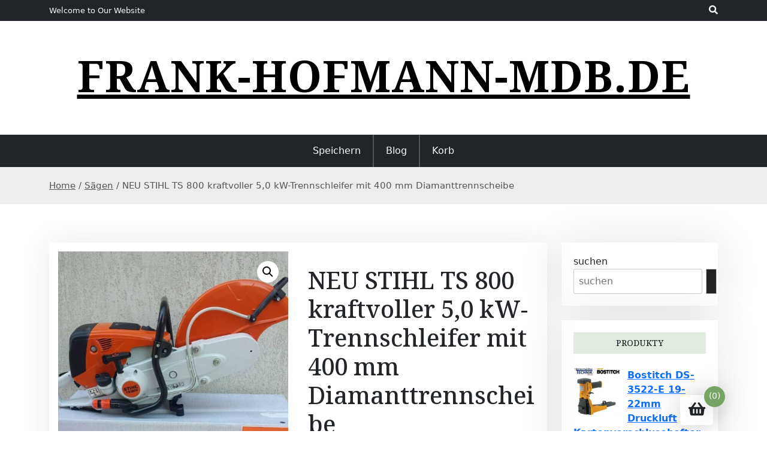

--- FILE ---
content_type: text/html; charset=UTF-8
request_url: https://frank-hofmann-mdb.de/produkt/neu-stihl-ts-800-kraftvoller-50-kw-trennschleifer-mit-400-mm-diamanttrennscheibe/
body_size: 15638
content:
<!doctype html>
<html lang="de">
<head>
	<meta charset="UTF-8">
	<meta name="viewport" content="width=device-width, initial-scale=1">
	<link rel="profile" href="https://gmpg.org/xfn/11">

	<title>NEU STIHL TS 800 kraftvoller 5,0 kW-Trennschleifer mit 400 mm Diamanttrennscheibe &#8211; frank-hofmann-mdb.de</title>
<meta name='robots' content='max-image-preview:large' />
<link rel='dns-prefetch' href='//fonts.googleapis.com' />
<link rel="alternate" type="application/rss+xml" title="frank-hofmann-mdb.de &raquo; Feed" href="https://frank-hofmann-mdb.de/feed/" />
<link rel="alternate" type="application/rss+xml" title="frank-hofmann-mdb.de &raquo; Kommentar-Feed" href="https://frank-hofmann-mdb.de/comments/feed/" />
<link rel="alternate" title="oEmbed (JSON)" type="application/json+oembed" href="https://frank-hofmann-mdb.de/wp-json/oembed/1.0/embed?url=https%3A%2F%2Ffrank-hofmann-mdb.de%2Fprodukt%2Fneu-stihl-ts-800-kraftvoller-50-kw-trennschleifer-mit-400-mm-diamanttrennscheibe%2F" />
<link rel="alternate" title="oEmbed (XML)" type="text/xml+oembed" href="https://frank-hofmann-mdb.de/wp-json/oembed/1.0/embed?url=https%3A%2F%2Ffrank-hofmann-mdb.de%2Fprodukt%2Fneu-stihl-ts-800-kraftvoller-50-kw-trennschleifer-mit-400-mm-diamanttrennscheibe%2F&#038;format=xml" />
<style id='wp-img-auto-sizes-contain-inline-css'>
img:is([sizes=auto i],[sizes^="auto," i]){contain-intrinsic-size:3000px 1500px}
/*# sourceURL=wp-img-auto-sizes-contain-inline-css */
</style>
<style id='wp-emoji-styles-inline-css'>

	img.wp-smiley, img.emoji {
		display: inline !important;
		border: none !important;
		box-shadow: none !important;
		height: 1em !important;
		width: 1em !important;
		margin: 0 0.07em !important;
		vertical-align: -0.1em !important;
		background: none !important;
		padding: 0 !important;
	}
/*# sourceURL=wp-emoji-styles-inline-css */
</style>
<style id='wp-block-library-inline-css'>
:root{--wp-block-synced-color:#7a00df;--wp-block-synced-color--rgb:122,0,223;--wp-bound-block-color:var(--wp-block-synced-color);--wp-editor-canvas-background:#ddd;--wp-admin-theme-color:#007cba;--wp-admin-theme-color--rgb:0,124,186;--wp-admin-theme-color-darker-10:#006ba1;--wp-admin-theme-color-darker-10--rgb:0,107,160.5;--wp-admin-theme-color-darker-20:#005a87;--wp-admin-theme-color-darker-20--rgb:0,90,135;--wp-admin-border-width-focus:2px}@media (min-resolution:192dpi){:root{--wp-admin-border-width-focus:1.5px}}.wp-element-button{cursor:pointer}:root .has-very-light-gray-background-color{background-color:#eee}:root .has-very-dark-gray-background-color{background-color:#313131}:root .has-very-light-gray-color{color:#eee}:root .has-very-dark-gray-color{color:#313131}:root .has-vivid-green-cyan-to-vivid-cyan-blue-gradient-background{background:linear-gradient(135deg,#00d084,#0693e3)}:root .has-purple-crush-gradient-background{background:linear-gradient(135deg,#34e2e4,#4721fb 50%,#ab1dfe)}:root .has-hazy-dawn-gradient-background{background:linear-gradient(135deg,#faaca8,#dad0ec)}:root .has-subdued-olive-gradient-background{background:linear-gradient(135deg,#fafae1,#67a671)}:root .has-atomic-cream-gradient-background{background:linear-gradient(135deg,#fdd79a,#004a59)}:root .has-nightshade-gradient-background{background:linear-gradient(135deg,#330968,#31cdcf)}:root .has-midnight-gradient-background{background:linear-gradient(135deg,#020381,#2874fc)}:root{--wp--preset--font-size--normal:16px;--wp--preset--font-size--huge:42px}.has-regular-font-size{font-size:1em}.has-larger-font-size{font-size:2.625em}.has-normal-font-size{font-size:var(--wp--preset--font-size--normal)}.has-huge-font-size{font-size:var(--wp--preset--font-size--huge)}.has-text-align-center{text-align:center}.has-text-align-left{text-align:left}.has-text-align-right{text-align:right}.has-fit-text{white-space:nowrap!important}#end-resizable-editor-section{display:none}.aligncenter{clear:both}.items-justified-left{justify-content:flex-start}.items-justified-center{justify-content:center}.items-justified-right{justify-content:flex-end}.items-justified-space-between{justify-content:space-between}.screen-reader-text{border:0;clip-path:inset(50%);height:1px;margin:-1px;overflow:hidden;padding:0;position:absolute;width:1px;word-wrap:normal!important}.screen-reader-text:focus{background-color:#ddd;clip-path:none;color:#444;display:block;font-size:1em;height:auto;left:5px;line-height:normal;padding:15px 23px 14px;text-decoration:none;top:5px;width:auto;z-index:100000}html :where(.has-border-color){border-style:solid}html :where([style*=border-top-color]){border-top-style:solid}html :where([style*=border-right-color]){border-right-style:solid}html :where([style*=border-bottom-color]){border-bottom-style:solid}html :where([style*=border-left-color]){border-left-style:solid}html :where([style*=border-width]){border-style:solid}html :where([style*=border-top-width]){border-top-style:solid}html :where([style*=border-right-width]){border-right-style:solid}html :where([style*=border-bottom-width]){border-bottom-style:solid}html :where([style*=border-left-width]){border-left-style:solid}html :where(img[class*=wp-image-]){height:auto;max-width:100%}:where(figure){margin:0 0 1em}html :where(.is-position-sticky){--wp-admin--admin-bar--position-offset:var(--wp-admin--admin-bar--height,0px)}@media screen and (max-width:600px){html :where(.is-position-sticky){--wp-admin--admin-bar--position-offset:0px}}

/*# sourceURL=wp-block-library-inline-css */
</style><style id='wp-block-latest-posts-inline-css'>
.wp-block-latest-posts{box-sizing:border-box}.wp-block-latest-posts.alignleft{margin-right:2em}.wp-block-latest-posts.alignright{margin-left:2em}.wp-block-latest-posts.wp-block-latest-posts__list{list-style:none}.wp-block-latest-posts.wp-block-latest-posts__list li{clear:both;overflow-wrap:break-word}.wp-block-latest-posts.is-grid{display:flex;flex-wrap:wrap}.wp-block-latest-posts.is-grid li{margin:0 1.25em 1.25em 0;width:100%}@media (min-width:600px){.wp-block-latest-posts.columns-2 li{width:calc(50% - .625em)}.wp-block-latest-posts.columns-2 li:nth-child(2n){margin-right:0}.wp-block-latest-posts.columns-3 li{width:calc(33.33333% - .83333em)}.wp-block-latest-posts.columns-3 li:nth-child(3n){margin-right:0}.wp-block-latest-posts.columns-4 li{width:calc(25% - .9375em)}.wp-block-latest-posts.columns-4 li:nth-child(4n){margin-right:0}.wp-block-latest-posts.columns-5 li{width:calc(20% - 1em)}.wp-block-latest-posts.columns-5 li:nth-child(5n){margin-right:0}.wp-block-latest-posts.columns-6 li{width:calc(16.66667% - 1.04167em)}.wp-block-latest-posts.columns-6 li:nth-child(6n){margin-right:0}}:root :where(.wp-block-latest-posts.is-grid){padding:0}:root :where(.wp-block-latest-posts.wp-block-latest-posts__list){padding-left:0}.wp-block-latest-posts__post-author,.wp-block-latest-posts__post-date{display:block;font-size:.8125em}.wp-block-latest-posts__post-excerpt,.wp-block-latest-posts__post-full-content{margin-bottom:1em;margin-top:.5em}.wp-block-latest-posts__featured-image a{display:inline-block}.wp-block-latest-posts__featured-image img{height:auto;max-width:100%;width:auto}.wp-block-latest-posts__featured-image.alignleft{float:left;margin-right:1em}.wp-block-latest-posts__featured-image.alignright{float:right;margin-left:1em}.wp-block-latest-posts__featured-image.aligncenter{margin-bottom:1em;text-align:center}
/*# sourceURL=https://frank-hofmann-mdb.de/wp-includes/blocks/latest-posts/style.min.css */
</style>
<link rel='stylesheet' id='wc-blocks-vendors-style-css' href='https://frank-hofmann-mdb.de/wp-content/plugins/woocommerce/packages/woocommerce-blocks/build/wc-blocks-vendors-style.css?ver=7.2.2' media='all' />
<link rel='stylesheet' id='wc-blocks-style-css' href='https://frank-hofmann-mdb.de/wp-content/plugins/woocommerce/packages/woocommerce-blocks/build/wc-blocks-style.css?ver=7.2.2' media='all' />
<style id='global-styles-inline-css'>
:root{--wp--preset--aspect-ratio--square: 1;--wp--preset--aspect-ratio--4-3: 4/3;--wp--preset--aspect-ratio--3-4: 3/4;--wp--preset--aspect-ratio--3-2: 3/2;--wp--preset--aspect-ratio--2-3: 2/3;--wp--preset--aspect-ratio--16-9: 16/9;--wp--preset--aspect-ratio--9-16: 9/16;--wp--preset--color--black: #000000;--wp--preset--color--cyan-bluish-gray: #abb8c3;--wp--preset--color--white: #ffffff;--wp--preset--color--pale-pink: #f78da7;--wp--preset--color--vivid-red: #cf2e2e;--wp--preset--color--luminous-vivid-orange: #ff6900;--wp--preset--color--luminous-vivid-amber: #fcb900;--wp--preset--color--light-green-cyan: #7bdcb5;--wp--preset--color--vivid-green-cyan: #00d084;--wp--preset--color--pale-cyan-blue: #8ed1fc;--wp--preset--color--vivid-cyan-blue: #0693e3;--wp--preset--color--vivid-purple: #9b51e0;--wp--preset--gradient--vivid-cyan-blue-to-vivid-purple: linear-gradient(135deg,rgb(6,147,227) 0%,rgb(155,81,224) 100%);--wp--preset--gradient--light-green-cyan-to-vivid-green-cyan: linear-gradient(135deg,rgb(122,220,180) 0%,rgb(0,208,130) 100%);--wp--preset--gradient--luminous-vivid-amber-to-luminous-vivid-orange: linear-gradient(135deg,rgb(252,185,0) 0%,rgb(255,105,0) 100%);--wp--preset--gradient--luminous-vivid-orange-to-vivid-red: linear-gradient(135deg,rgb(255,105,0) 0%,rgb(207,46,46) 100%);--wp--preset--gradient--very-light-gray-to-cyan-bluish-gray: linear-gradient(135deg,rgb(238,238,238) 0%,rgb(169,184,195) 100%);--wp--preset--gradient--cool-to-warm-spectrum: linear-gradient(135deg,rgb(74,234,220) 0%,rgb(151,120,209) 20%,rgb(207,42,186) 40%,rgb(238,44,130) 60%,rgb(251,105,98) 80%,rgb(254,248,76) 100%);--wp--preset--gradient--blush-light-purple: linear-gradient(135deg,rgb(255,206,236) 0%,rgb(152,150,240) 100%);--wp--preset--gradient--blush-bordeaux: linear-gradient(135deg,rgb(254,205,165) 0%,rgb(254,45,45) 50%,rgb(107,0,62) 100%);--wp--preset--gradient--luminous-dusk: linear-gradient(135deg,rgb(255,203,112) 0%,rgb(199,81,192) 50%,rgb(65,88,208) 100%);--wp--preset--gradient--pale-ocean: linear-gradient(135deg,rgb(255,245,203) 0%,rgb(182,227,212) 50%,rgb(51,167,181) 100%);--wp--preset--gradient--electric-grass: linear-gradient(135deg,rgb(202,248,128) 0%,rgb(113,206,126) 100%);--wp--preset--gradient--midnight: linear-gradient(135deg,rgb(2,3,129) 0%,rgb(40,116,252) 100%);--wp--preset--font-size--small: 13px;--wp--preset--font-size--medium: 20px;--wp--preset--font-size--large: 36px;--wp--preset--font-size--x-large: 42px;--wp--preset--spacing--20: 0.44rem;--wp--preset--spacing--30: 0.67rem;--wp--preset--spacing--40: 1rem;--wp--preset--spacing--50: 1.5rem;--wp--preset--spacing--60: 2.25rem;--wp--preset--spacing--70: 3.38rem;--wp--preset--spacing--80: 5.06rem;--wp--preset--shadow--natural: 6px 6px 9px rgba(0, 0, 0, 0.2);--wp--preset--shadow--deep: 12px 12px 50px rgba(0, 0, 0, 0.4);--wp--preset--shadow--sharp: 6px 6px 0px rgba(0, 0, 0, 0.2);--wp--preset--shadow--outlined: 6px 6px 0px -3px rgb(255, 255, 255), 6px 6px rgb(0, 0, 0);--wp--preset--shadow--crisp: 6px 6px 0px rgb(0, 0, 0);}:where(.is-layout-flex){gap: 0.5em;}:where(.is-layout-grid){gap: 0.5em;}body .is-layout-flex{display: flex;}.is-layout-flex{flex-wrap: wrap;align-items: center;}.is-layout-flex > :is(*, div){margin: 0;}body .is-layout-grid{display: grid;}.is-layout-grid > :is(*, div){margin: 0;}:where(.wp-block-columns.is-layout-flex){gap: 2em;}:where(.wp-block-columns.is-layout-grid){gap: 2em;}:where(.wp-block-post-template.is-layout-flex){gap: 1.25em;}:where(.wp-block-post-template.is-layout-grid){gap: 1.25em;}.has-black-color{color: var(--wp--preset--color--black) !important;}.has-cyan-bluish-gray-color{color: var(--wp--preset--color--cyan-bluish-gray) !important;}.has-white-color{color: var(--wp--preset--color--white) !important;}.has-pale-pink-color{color: var(--wp--preset--color--pale-pink) !important;}.has-vivid-red-color{color: var(--wp--preset--color--vivid-red) !important;}.has-luminous-vivid-orange-color{color: var(--wp--preset--color--luminous-vivid-orange) !important;}.has-luminous-vivid-amber-color{color: var(--wp--preset--color--luminous-vivid-amber) !important;}.has-light-green-cyan-color{color: var(--wp--preset--color--light-green-cyan) !important;}.has-vivid-green-cyan-color{color: var(--wp--preset--color--vivid-green-cyan) !important;}.has-pale-cyan-blue-color{color: var(--wp--preset--color--pale-cyan-blue) !important;}.has-vivid-cyan-blue-color{color: var(--wp--preset--color--vivid-cyan-blue) !important;}.has-vivid-purple-color{color: var(--wp--preset--color--vivid-purple) !important;}.has-black-background-color{background-color: var(--wp--preset--color--black) !important;}.has-cyan-bluish-gray-background-color{background-color: var(--wp--preset--color--cyan-bluish-gray) !important;}.has-white-background-color{background-color: var(--wp--preset--color--white) !important;}.has-pale-pink-background-color{background-color: var(--wp--preset--color--pale-pink) !important;}.has-vivid-red-background-color{background-color: var(--wp--preset--color--vivid-red) !important;}.has-luminous-vivid-orange-background-color{background-color: var(--wp--preset--color--luminous-vivid-orange) !important;}.has-luminous-vivid-amber-background-color{background-color: var(--wp--preset--color--luminous-vivid-amber) !important;}.has-light-green-cyan-background-color{background-color: var(--wp--preset--color--light-green-cyan) !important;}.has-vivid-green-cyan-background-color{background-color: var(--wp--preset--color--vivid-green-cyan) !important;}.has-pale-cyan-blue-background-color{background-color: var(--wp--preset--color--pale-cyan-blue) !important;}.has-vivid-cyan-blue-background-color{background-color: var(--wp--preset--color--vivid-cyan-blue) !important;}.has-vivid-purple-background-color{background-color: var(--wp--preset--color--vivid-purple) !important;}.has-black-border-color{border-color: var(--wp--preset--color--black) !important;}.has-cyan-bluish-gray-border-color{border-color: var(--wp--preset--color--cyan-bluish-gray) !important;}.has-white-border-color{border-color: var(--wp--preset--color--white) !important;}.has-pale-pink-border-color{border-color: var(--wp--preset--color--pale-pink) !important;}.has-vivid-red-border-color{border-color: var(--wp--preset--color--vivid-red) !important;}.has-luminous-vivid-orange-border-color{border-color: var(--wp--preset--color--luminous-vivid-orange) !important;}.has-luminous-vivid-amber-border-color{border-color: var(--wp--preset--color--luminous-vivid-amber) !important;}.has-light-green-cyan-border-color{border-color: var(--wp--preset--color--light-green-cyan) !important;}.has-vivid-green-cyan-border-color{border-color: var(--wp--preset--color--vivid-green-cyan) !important;}.has-pale-cyan-blue-border-color{border-color: var(--wp--preset--color--pale-cyan-blue) !important;}.has-vivid-cyan-blue-border-color{border-color: var(--wp--preset--color--vivid-cyan-blue) !important;}.has-vivid-purple-border-color{border-color: var(--wp--preset--color--vivid-purple) !important;}.has-vivid-cyan-blue-to-vivid-purple-gradient-background{background: var(--wp--preset--gradient--vivid-cyan-blue-to-vivid-purple) !important;}.has-light-green-cyan-to-vivid-green-cyan-gradient-background{background: var(--wp--preset--gradient--light-green-cyan-to-vivid-green-cyan) !important;}.has-luminous-vivid-amber-to-luminous-vivid-orange-gradient-background{background: var(--wp--preset--gradient--luminous-vivid-amber-to-luminous-vivid-orange) !important;}.has-luminous-vivid-orange-to-vivid-red-gradient-background{background: var(--wp--preset--gradient--luminous-vivid-orange-to-vivid-red) !important;}.has-very-light-gray-to-cyan-bluish-gray-gradient-background{background: var(--wp--preset--gradient--very-light-gray-to-cyan-bluish-gray) !important;}.has-cool-to-warm-spectrum-gradient-background{background: var(--wp--preset--gradient--cool-to-warm-spectrum) !important;}.has-blush-light-purple-gradient-background{background: var(--wp--preset--gradient--blush-light-purple) !important;}.has-blush-bordeaux-gradient-background{background: var(--wp--preset--gradient--blush-bordeaux) !important;}.has-luminous-dusk-gradient-background{background: var(--wp--preset--gradient--luminous-dusk) !important;}.has-pale-ocean-gradient-background{background: var(--wp--preset--gradient--pale-ocean) !important;}.has-electric-grass-gradient-background{background: var(--wp--preset--gradient--electric-grass) !important;}.has-midnight-gradient-background{background: var(--wp--preset--gradient--midnight) !important;}.has-small-font-size{font-size: var(--wp--preset--font-size--small) !important;}.has-medium-font-size{font-size: var(--wp--preset--font-size--medium) !important;}.has-large-font-size{font-size: var(--wp--preset--font-size--large) !important;}.has-x-large-font-size{font-size: var(--wp--preset--font-size--x-large) !important;}
/*# sourceURL=global-styles-inline-css */
</style>

<style id='classic-theme-styles-inline-css'>
/*! This file is auto-generated */
.wp-block-button__link{color:#fff;background-color:#32373c;border-radius:9999px;box-shadow:none;text-decoration:none;padding:calc(.667em + 2px) calc(1.333em + 2px);font-size:1.125em}.wp-block-file__button{background:#32373c;color:#fff;text-decoration:none}
/*# sourceURL=/wp-includes/css/classic-themes.min.css */
</style>
<link rel='stylesheet' id='beshop-gb-block-css' href='https://frank-hofmann-mdb.de/wp-content/themes/beshop/assets/css/admin-block.css?ver=1.0' media='all' />
<link rel='stylesheet' id='photoswipe-css' href='https://frank-hofmann-mdb.de/wp-content/plugins/woocommerce/assets/css/photoswipe/photoswipe.min.css?ver=6.4.1' media='all' />
<link rel='stylesheet' id='photoswipe-default-skin-css' href='https://frank-hofmann-mdb.de/wp-content/plugins/woocommerce/assets/css/photoswipe/default-skin/default-skin.min.css?ver=6.4.1' media='all' />
<link rel='stylesheet' id='woocommerce-layout-css' href='https://frank-hofmann-mdb.de/wp-content/plugins/woocommerce/assets/css/woocommerce-layout.css?ver=6.4.1' media='all' />
<link rel='stylesheet' id='woocommerce-smallscreen-css' href='https://frank-hofmann-mdb.de/wp-content/plugins/woocommerce/assets/css/woocommerce-smallscreen.css?ver=6.4.1' media='only screen and (max-width: 768px)' />
<link rel='stylesheet' id='woocommerce-general-css' href='https://frank-hofmann-mdb.de/wp-content/plugins/woocommerce/assets/css/woocommerce.css?ver=6.4.1' media='all' />
<style id='woocommerce-inline-inline-css'>
.woocommerce form .form-row .required { visibility: visible; }
/*# sourceURL=woocommerce-inline-inline-css */
</style>
<link rel='stylesheet' id='beshop-google-font-css' href='https://fonts.googleapis.com/css?family=Montserrat%3A300%2C400%2C500%2C600%2C700%2C800%7CNoto+Serif%3A300%2C400%2C500%2C600%2C700%2C800&#038;subset=latin%2Clatin-ext' media='all' />
<link rel='stylesheet' id='beshop-default-css' href='https://frank-hofmann-mdb.de/wp-content/themes/beshop/assets/css/default.css?ver=1.1.4' media='all' />
<link rel='stylesheet' id='bootstrap-css' href='https://frank-hofmann-mdb.de/wp-content/themes/beshop/assets/css/bootstrap.min.css?ver=5.2.0' media='all' />
<link rel='stylesheet' id='font-awesome-five-all-css' href='https://frank-hofmann-mdb.de/wp-content/themes/beshop/assets/css/all.css?ver=5.14.0' media='all' />
<link rel='stylesheet' id='beshop-block-style-css' href='https://frank-hofmann-mdb.de/wp-content/themes/beshop/assets/css/block.css?ver=1.0' media='all' />
<link rel='stylesheet' id='beshop-main-css' href='https://frank-hofmann-mdb.de/wp-content/themes/beshop/assets/css/beshop-main.css?ver=1.1.4' media='all' />
<style id='beshop-main-inline-css'>
h1.site-title a,p.site-description{color:#000000;}p.site-description:before{display:none !important;}.main-navigation ul{justify-content:center;}
.woocommerce .page-title,.woocommerce .term-description{text-align:center !important;}
/*# sourceURL=beshop-main-inline-css */
</style>
<link rel='stylesheet' id='beshop-style-css' href='https://frank-hofmann-mdb.de/wp-content/themes/beshop/style.css?ver=1.1.4' media='all' />
<link rel='stylesheet' id='beshop-woocommerce-style-css' href='https://frank-hofmann-mdb.de/wp-content/themes/beshop/assets/css/beshop-woocommerce.css?ver=1.1.4' media='all' />
<script src="https://frank-hofmann-mdb.de/wp-includes/js/jquery/jquery.min.js?ver=3.7.1" id="jquery-core-js"></script>
<script src="https://frank-hofmann-mdb.de/wp-includes/js/jquery/jquery-migrate.min.js?ver=3.4.1" id="jquery-migrate-js"></script>
<script src="https://frank-hofmann-mdb.de/wp-content/themes/beshop/assets/js/number.js?ver=1.1.4" id="beshop-number-js"></script>
<link rel="https://api.w.org/" href="https://frank-hofmann-mdb.de/wp-json/" /><link rel="alternate" title="JSON" type="application/json" href="https://frank-hofmann-mdb.de/wp-json/wp/v2/product/3637" /><link rel="EditURI" type="application/rsd+xml" title="RSD" href="https://frank-hofmann-mdb.de/xmlrpc.php?rsd" />
<meta name="generator" content="WordPress 6.9" />
<meta name="generator" content="WooCommerce 6.4.1" />
<link rel="canonical" href="https://frank-hofmann-mdb.de/produkt/neu-stihl-ts-800-kraftvoller-50-kw-trennschleifer-mit-400-mm-diamanttrennscheibe/" />
<link rel='shortlink' href='https://frank-hofmann-mdb.de/?p=3637' />
	<noscript><style>.woocommerce-product-gallery{ opacity: 1 !important; }</style></noscript>
			<style id="wp-custom-css">
			.woocommerce ul.products li.product a img {
    height: 220px;
    object-fit: contain;
}

.woocommerce ul.products li.product .woocommerce-loop-product__title {
    height: 120px;
    overflow: hidden;
}
		</style>
		</head>

<body class="wp-singular product-template-default single single-product postid-3637 wp-theme-beshop theme-beshop woocommerce woocommerce-page woocommerce-no-js">
<div id="page" class="site">
	<a class="skip-link screen-reader-text" href="#primary">Skip to content</a>
		<header id="masthead" class="beshop-header site-header">
			
<div class="beshop-tophead bg-dark text-light pt-2 pb-2">
	<div class="container">
		<div class="row">
							<div class="col-lg-auto">
					<span class="bhtop-text pt-2">Welcome to Our Website</span>
				</div>
										<div class="col-lg-auto ms-auto">
					<div class="topmenu-serch bsearch-popup">
																									<div class="besearch-icon">
								<a href="#" id="besearch"><i class="fas fa-search"></i></a>
							</div>
											</div>
				</div>
			
		</div>
	</div>
</div>

	<div id="bspopup" class="off">
		<div id="bessearch" class="open">
			<button data-widget="remove" id="removeClass" class="close" type="button">×</button>
			<form role="search" method="get" class="search-form" action="https://frank-hofmann-mdb.de/">
				<label>
					<span class="screen-reader-text">Suche nach:</span>
					<input type="search" class="search-field" placeholder="Suchen …" value="" name="s" />
				</label>
				<input type="submit" class="search-submit" value="Suchen" />
			</form>			<small class="beshop-cradit">Beshop Theme By <a target="_blank" title="Beshop Theme" href="https://wpthemespace.com/product/beshop/">Wp Theme Space</a></small>
		</div>
	</div>
 
		<div class="site-branding text-center">
					<div class="headerlogo-text text-center">
				<div class="container pb-5 pt-5">
														<h1 class="site-title"><a href="https://frank-hofmann-mdb.de/" rel="home">frank-hofmann-mdb.de</a></h1>
						
					
				</div>
	</div>


			
		</div><!-- .site-branding -->	


		<div class="beshop-main-nav bg-dark text-white menulogo-center">
			<div class="container">
				<div class="logo-hide">
									<div class="beshop-main-menu flex-grow-1">
						<nav id="site-navigation" class="main-navigation">
							<button class="menu-toggle" aria-controls="primary-menu" aria-expanded="false"><span class="mshow">Menu</span><span class="mhide">Close Menu</span></button>
							<div class="menu-sdfsdfs-container"><ul id="primary-menu" class="beshop-main-menu-container"><li id="menu-item-8014" class="menu-item menu-item-type-post_type menu-item-object-page menu-item-home current_page_parent menu-item-8014"><a href="https://frank-hofmann-mdb.de/">Speichern</a></li>
<li id="menu-item-8015" class="menu-item menu-item-type-post_type menu-item-object-page menu-item-8015"><a href="https://frank-hofmann-mdb.de/blog/">Blog</a></li>
<li id="menu-item-8016" class="menu-item menu-item-type-post_type menu-item-object-page menu-item-8016"><a href="https://frank-hofmann-mdb.de/korb/">Korb</a></li>
</ul></div>						</nav><!-- #site-navigation -->
					</div>
									</div>
							</div>
		</div>		

	</header><!-- #masthead -->
	<div class="beshop-wbreadcrump text-left">
	<div class="container">
		<nav class="woocommerce-breadcrumb"><a href="https://frank-hofmann-mdb.de">Home</a>&nbsp;&#47;&nbsp;<a href="https://frank-hofmann-mdb.de/kategoria-produktu/sagen/">Sägen</a>&nbsp;&#47;&nbsp;NEU STIHL TS 800 kraftvoller 5,0 kW-Trennschleifer mit 400 mm Diamanttrennscheibe</nav>	</div>
</div>
	<div class="container mt-3 mb-5 pt-5 pb-3">
		<div class="row">
			 
			<div class="col-lg-9">
				<div id="primary" class="content-area">
				<main id="main" class="site-main bstyle1">

					<div class="woocommerce-notices-wrapper"></div><div id="product-3637" class="product type-product post-3637 status-publish first instock product_cat-sagen product_tag-farbwirkung-turkis product_tag-holzbalkon-erneuern product_tag-holzlasur-abschleifen product_tag-kuche-lackieren has-post-thumbnail product-type-external">

	<div class="woocommerce-product-gallery woocommerce-product-gallery--with-images woocommerce-product-gallery--columns-4 images" data-columns="4" style="opacity: 0; transition: opacity .25s ease-in-out;">
	<figure class="woocommerce-product-gallery__wrapper">
		<div data-thumb="https://frank-hofmann-mdb.de/wp-content/uploads/2023/04/370780546-100x100.jpg" data-thumb-alt="" class="woocommerce-product-gallery__image"><a href="https://frank-hofmann-mdb.de/wp-content/uploads/2023/04/370780546.jpg"><img width="600" height="800" src="https://frank-hofmann-mdb.de/wp-content/uploads/2023/04/370780546-600x800.jpg" class="wp-post-image" alt="" title="370780546" data-caption="" data-src="https://frank-hofmann-mdb.de/wp-content/uploads/2023/04/370780546.jpg" data-large_image="https://frank-hofmann-mdb.de/wp-content/uploads/2023/04/370780546.jpg" data-large_image_width="750" data-large_image_height="1000" decoding="async" fetchpriority="high" srcset="https://frank-hofmann-mdb.de/wp-content/uploads/2023/04/370780546-600x800.jpg 600w, https://frank-hofmann-mdb.de/wp-content/uploads/2023/04/370780546-225x300.jpg 225w, https://frank-hofmann-mdb.de/wp-content/uploads/2023/04/370780546.jpg 750w" sizes="(max-width: 600px) 100vw, 600px" /></a></div>	</figure>
</div>

	<div class="summary entry-summary">
		<h1 class="product_title entry-title">NEU STIHL TS 800 kraftvoller 5,0 kW-Trennschleifer mit 400 mm Diamanttrennscheibe</h1><p class="price"><span class="woocommerce-Price-amount amount"><bdi><span class="woocommerce-Price-currencySymbol">&euro;</span>1450,00</bdi></span></p>

<form class="cart" action="https://frank-hofmann-mdb.de/1843" method="get">
	
	<button type="submit" class="single_add_to_cart_button button alt">Überprüfen</button>

	
	</form>

<div class="product_meta">

	
	
		<span class="sku_wrapper">SKU: <span class="sku">aaf1a65b34f4</span></span>

	
	<span class="posted_in">Category: <a href="https://frank-hofmann-mdb.de/kategoria-produktu/sagen/" rel="tag">Sägen</a></span>
	<span class="tagged_as">Tags: <a href="https://frank-hofmann-mdb.de/tag-produktu/farbwirkung-turkis/" rel="tag">farbwirkung türkis</a>, <a href="https://frank-hofmann-mdb.de/tag-produktu/holzbalkon-erneuern/" rel="tag">holzbalkon erneuern</a>, <a href="https://frank-hofmann-mdb.de/tag-produktu/holzlasur-abschleifen/" rel="tag">holzlasur abschleifen</a>, <a href="https://frank-hofmann-mdb.de/tag-produktu/kuche-lackieren/" rel="tag">küche lackieren</a></span>
	
</div>
	</div>

	
	<div class="woocommerce-tabs wc-tabs-wrapper">
		<ul class="tabs wc-tabs" role="tablist">
							<li class="description_tab" id="tab-title-description" role="tab" aria-controls="tab-description">
					<a href="#tab-description">
						Description					</a>
				</li>
					</ul>
					<div class="woocommerce-Tabs-panel woocommerce-Tabs-panel--description panel entry-content wc-tab" id="tab-description" role="tabpanel" aria-labelledby="tab-title-description">
				
	<h2>Description</h2>

<p>Kurzbeschreibung *</p>
<p>NEU OVP ORIGINAL STIHL TS 800 Äußerst kraftvoller 5,0 kW-Trennschleifer mit 400 mm Diamanttrennscheibe Technische Daten CO2 776 g kWh Hubraum 98,5 cm³ Leistung 5 6,8 kW PS Gewicht 1) 12,70 kg Schalldruckpegel 2) 101 dB(A) Schallleistungspegel 2) 113 dB(A) Vibrationswert links rechts 3) 6,5 3,9 &#8230; Mehr</p>
<p>* maschinell aus der Artikelbeschreibung erstellt</p>
<p>Artikelbeschreibung anzeigen </p>
<p>Ihr Browser unterstützt keine IFrames. </p>
<div class="iInternalLink iEncoded" data-hd="aHR0cHM6Ly93d3cuaG9vZC5kZS9hcnRpa2VsYmVzY2hyZWlidW5nLmh0bT9hdWN0aW9uSUQ9ODUwMTI2MTk=">Sie können die Artikelbeschreibung aber durch klick auf diesen Link aufrufen.</a></p>
<p>Artikel Nr.:<br />
0085012619</p>
<p>Melden  |<br />
Ähnlichen Artikel verkaufen</p>
<p>bodenfliese schwarz glänzend, rolle möbel, terrasse aus holz bauen, malm küche, ring floodlight cam wired pro, schmaler flur gestaltung, ikea petrol, öl für tischplatte, iphone 7 neu, tapete taubenblau</p>
<p>yyyyy</p>
			</div>
		
			</div>


	<section class="related products">

					<h2>Related products</h2>
				
		<ul class="products columns-4">

			
					<li class="product type-product post-89 status-publish first instock product_cat-sagen product_tag-holzdecke-streichen-farbe product_tag-holzlasur-auf-wasserbasis product_tag-kunstharzlack-verwendung product_tag-wand-streichen-streifen-diagonal product_tag-welches-leinol-fur-holz has-post-thumbnail product-type-external">
	<div class="beshop-poroduct style1"><a href="https://frank-hofmann-mdb.de/produkt/neu-stihl-ms-400-c-m-mit-m-tronic-kettensage-motorsage-mit-40-cm-1x-schwert-3x-ketten/" class="woocommerce-LoopProduct-link woocommerce-loop-product__link"><img width="300" height="300" src="https://frank-hofmann-mdb.de/wp-content/uploads/2023/04/482211083-300x300.jpg" class="attachment-woocommerce_thumbnail size-woocommerce_thumbnail" alt="" decoding="async" srcset="https://frank-hofmann-mdb.de/wp-content/uploads/2023/04/482211083-300x300.jpg 300w, https://frank-hofmann-mdb.de/wp-content/uploads/2023/04/482211083-100x100.jpg 100w, https://frank-hofmann-mdb.de/wp-content/uploads/2023/04/482211083-150x150.jpg 150w" sizes="(max-width: 300px) 100vw, 300px" /><h2 class="woocommerce-loop-product__title">NEU STIHL MS 400 C-M mit M-Tronic Kettensäge Motorsäge mit 40 cm 1x Schwert 3x Ketten</h2>
	<span class="price"><span class="woocommerce-Price-amount amount"><bdi><span class="woocommerce-Price-currencySymbol">&euro;</span>1170,00</bdi></span></span>
</a><a href="https://frank-hofmann-mdb.de/40" data-quantity="1" class="button product_type_external" data-product_id="89" data-product_sku="cb20146f0b97" aria-label="Überprüfen" rel="nofollow">Überprüfen</a></div"></li>

			
					<li class="product type-product post-1012 status-publish instock product_cat-sagen product_tag-adler-lasur product_tag-gipskartonplatte-streichen product_tag-holzlasur-grau-ausen has-post-thumbnail product-type-external">
	<div class="beshop-poroduct style1"><a href="https://frank-hofmann-mdb.de/produkt/neu-stihl-ms-180-kettensage-motorsage-mit-40-cm-1x-schwert-1x-kette-wow-angebot/" class="woocommerce-LoopProduct-link woocommerce-loop-product__link"><img width="300" height="300" src="https://frank-hofmann-mdb.de/wp-content/uploads/2023/04/457671362-300x300.jpg" class="attachment-woocommerce_thumbnail size-woocommerce_thumbnail" alt="" decoding="async" srcset="https://frank-hofmann-mdb.de/wp-content/uploads/2023/04/457671362-300x300.jpg 300w, https://frank-hofmann-mdb.de/wp-content/uploads/2023/04/457671362-100x100.jpg 100w, https://frank-hofmann-mdb.de/wp-content/uploads/2023/04/457671362-150x150.jpg 150w" sizes="(max-width: 300px) 100vw, 300px" /><h2 class="woocommerce-loop-product__title">NEU STIHL MS 180 Kettensäge Motorsäge mit 40 cm 1x Schwert 1x Kette wow Angebot</h2>
	<span class="price"><span class="woocommerce-Price-amount amount"><bdi><span class="woocommerce-Price-currencySymbol">&euro;</span>280,00</bdi></span></span>
</a><a href="https://frank-hofmann-mdb.de/508" data-quantity="1" class="button product_type_external" data-product_id="1012" data-product_sku="9fc7f4b8adb6" aria-label="Überprüfen" rel="nofollow">Überprüfen</a></div"></li>

			
					<li class="product type-product post-253 status-publish instock product_cat-sagen product_tag-buntlacke-fur-holz product_tag-holz-weiss-olen product_tag-lack-fur-kinderbett product_tag-ringpinsel has-post-thumbnail product-type-external">
	<div class="beshop-poroduct style1"><a href="https://frank-hofmann-mdb.de/produkt/makita-duc252z-36v-akku-kettensage-im-12tlg-18v-profi-akku-set-motorsage-rf2/" class="woocommerce-LoopProduct-link woocommerce-loop-product__link"><img width="300" height="300" src="https://frank-hofmann-mdb.de/wp-content/uploads/2023/04/371569872-300x300.jpg" class="attachment-woocommerce_thumbnail size-woocommerce_thumbnail" alt="" decoding="async" loading="lazy" srcset="https://frank-hofmann-mdb.de/wp-content/uploads/2023/04/371569872-300x300.jpg 300w, https://frank-hofmann-mdb.de/wp-content/uploads/2023/04/371569872-100x100.jpg 100w, https://frank-hofmann-mdb.de/wp-content/uploads/2023/04/371569872-600x600.jpg 600w, https://frank-hofmann-mdb.de/wp-content/uploads/2023/04/371569872-1024x1024.jpg 1024w, https://frank-hofmann-mdb.de/wp-content/uploads/2023/04/371569872-150x150.jpg 150w, https://frank-hofmann-mdb.de/wp-content/uploads/2023/04/371569872-768x768.jpg 768w, https://frank-hofmann-mdb.de/wp-content/uploads/2023/04/371569872-1536x1536.jpg 1536w, https://frank-hofmann-mdb.de/wp-content/uploads/2023/04/371569872.jpg 1600w" sizes="auto, (max-width: 300px) 100vw, 300px" /><h2 class="woocommerce-loop-product__title">Makita DUC252Z 36V Akku-Kettensäge im 12tlg. 18V Profi Akku Set Motorsäge RF2</h2>
	<span class="price"><span class="woocommerce-Price-amount amount"><bdi><span class="woocommerce-Price-currencySymbol">&euro;</span>1539,05</bdi></span></span>
</a><a href="https://frank-hofmann-mdb.de/123" data-quantity="1" class="button product_type_external" data-product_id="253" data-product_sku="cf30d351be38" aria-label="Überprüfen" rel="nofollow">Überprüfen</a></div"></li>

			
					<li class="product type-product post-3478 status-publish last instock product_cat-sagen product_tag-metalllack product_tag-schimmel-wand-entfernen product_tag-wand-streichen-muster-streifen product_tag-wand-streichen-ohne-rand has-post-thumbnail product-type-external">
	<div class="beshop-poroduct style1"><a href="https://frank-hofmann-mdb.de/produkt/stihl-rollomatic-e-30er-fuhrungsschiene-2-ketten-msa-120-200-akkusage/" class="woocommerce-LoopProduct-link woocommerce-loop-product__link"><img width="300" height="300" src="https://frank-hofmann-mdb.de/wp-content/uploads/2023/04/452329358-300x300.jpg" class="attachment-woocommerce_thumbnail size-woocommerce_thumbnail" alt="" decoding="async" loading="lazy" srcset="https://frank-hofmann-mdb.de/wp-content/uploads/2023/04/452329358-300x300.jpg 300w, https://frank-hofmann-mdb.de/wp-content/uploads/2023/04/452329358-100x100.jpg 100w, https://frank-hofmann-mdb.de/wp-content/uploads/2023/04/452329358-150x150.jpg 150w" sizes="auto, (max-width: 300px) 100vw, 300px" /><h2 class="woocommerce-loop-product__title">STIHL Rollomatic E 30er Führungsschiene + 2 Ketten MSA 120 &#8211; 200 Akkusäge</h2>
	<span class="price"><span class="woocommerce-Price-amount amount"><bdi><span class="woocommerce-Price-currencySymbol">&euro;</span>106,18</bdi></span></span>
</a><a href="https://frank-hofmann-mdb.de/1762" data-quantity="1" class="button product_type_external" data-product_id="3478" data-product_sku="753eafa03923" aria-label="Überprüfen" rel="nofollow">Überprüfen</a></div"></li>

			
		</ul>

	</section>
	</div>


				</main><!-- #main -->
				</div><!-- #primary -->
			</div><!-- #primary -->
							<div class="col-lg-3">
					<aside id="secondary" class="widget-area shop-sidebar">
						<section id="block-9" class="widget widget_block"><div data-block-name="woocommerce/product-search" data-label="suchen" data-placeholder="suchen" data-form-id="wc-block-product-search-0" class="wc-block-product-search wp-block-woocommerce-product-search"><form role="search" method="get" action="https://frank-hofmann-mdb.de/"><label for="wc-block-search__input-1" class="wc-block-product-search__label">suchen</label>
			<div class="wc-block-product-search__fields">
				<input type="search" id="wc-block-search__input-1" class="wc-block-product-search__field" placeholder="suchen" name="s" /><button type="submit" class="wc-block-product-search__button" aria-label="Search">
				<svg aria-hidden="true" role="img" focusable="false" class="dashicon dashicons-arrow-right-alt2" xmlns="http://www.w3.org/2000/svg" width="20" height="20" viewBox="0 0 20 20">
					<path d="M6 15l5-5-5-5 1-2 7 7-7 7z" />
				</svg>
			</button>
				<input type="hidden" name="post_type" value="product" />
			</div>
		</form></div></section><section id="woocommerce_products-3" class="widget woocommerce widget_products"><h2 class="widget-title">Produkty</h2><ul class="product_list_widget"><li>
	
	<a href="https://frank-hofmann-mdb.de/produkt/bostitch-ds-3522-e-19-22mm-druckluft-kartonverschlusshefter-f-prebena-ktvh-b19d/">
		<img width="300" height="300" src="https://frank-hofmann-mdb.de/wp-content/uploads/2023/04/423792132-300x300.jpg" class="attachment-woocommerce_thumbnail size-woocommerce_thumbnail" alt="" decoding="async" loading="lazy" srcset="https://frank-hofmann-mdb.de/wp-content/uploads/2023/04/423792132-300x300.jpg 300w, https://frank-hofmann-mdb.de/wp-content/uploads/2023/04/423792132-100x100.jpg 100w, https://frank-hofmann-mdb.de/wp-content/uploads/2023/04/423792132-150x150.jpg 150w" sizes="auto, (max-width: 300px) 100vw, 300px" />		<span class="product-title">Bostitch DS-3522-E 19-22mm Druckluft Kartonverschlusshefter f. Prebena KTVH-B19D</span>
	</a>

				
	<span class="woocommerce-Price-amount amount"><bdi><span class="woocommerce-Price-currencySymbol">&euro;</span>372,00</bdi></span>
	</li>
<li>
	
	<a href="https://frank-hofmann-mdb.de/produkt/600l-min-benzin-wasserpumpe-65-ps-gartenpumpe-2-2x-schlauch-premium/">
		<img width="300" height="300" src="https://frank-hofmann-mdb.de/wp-content/uploads/2023/04/511177849-300x300.jpg" class="attachment-woocommerce_thumbnail size-woocommerce_thumbnail" alt="" decoding="async" loading="lazy" srcset="https://frank-hofmann-mdb.de/wp-content/uploads/2023/04/511177849-300x300.jpg 300w, https://frank-hofmann-mdb.de/wp-content/uploads/2023/04/511177849-100x100.jpg 100w, https://frank-hofmann-mdb.de/wp-content/uploads/2023/04/511177849-600x600.jpg 600w, https://frank-hofmann-mdb.de/wp-content/uploads/2023/04/511177849-1024x1024.jpg 1024w, https://frank-hofmann-mdb.de/wp-content/uploads/2023/04/511177849-150x150.jpg 150w, https://frank-hofmann-mdb.de/wp-content/uploads/2023/04/511177849-768x768.jpg 768w, https://frank-hofmann-mdb.de/wp-content/uploads/2023/04/511177849-1536x1536.jpg 1536w, https://frank-hofmann-mdb.de/wp-content/uploads/2023/04/511177849.jpg 1800w" sizes="auto, (max-width: 300px) 100vw, 300px" />		<span class="product-title">600l/ min Benzin Wasserpumpe 6,5 PS Gartenpumpe 2´´ + 2x Schlauch Premium</span>
	</a>

				
	<span class="woocommerce-Price-amount amount"><bdi><span class="woocommerce-Price-currencySymbol">&euro;</span>248,06</bdi></span>
	</li>
<li>
	
	<a href="https://frank-hofmann-mdb.de/produkt/steinborg-minibackofen-25-liter-pizzaofen-3-in-1-backofen-backofen-mit-umluf/">
		<img width="300" height="300" src="https://frank-hofmann-mdb.de/wp-content/uploads/2023/04/525975567-scaled-300x300.jpg" class="attachment-woocommerce_thumbnail size-woocommerce_thumbnail" alt="" decoding="async" loading="lazy" srcset="https://frank-hofmann-mdb.de/wp-content/uploads/2023/04/525975567-scaled-300x300.jpg 300w, https://frank-hofmann-mdb.de/wp-content/uploads/2023/04/525975567-scaled-100x100.jpg 100w, https://frank-hofmann-mdb.de/wp-content/uploads/2023/04/525975567-150x150.jpg 150w" sizes="auto, (max-width: 300px) 100vw, 300px" />		<span class="product-title">Steinborg Minibackofen 25 Liter | Pizzaofen | 3 in 1 Backofen | Backofen mit Umluf...</span>
	</a>

				
	<span class="woocommerce-Price-amount amount"><bdi><span class="woocommerce-Price-currencySymbol">&euro;</span>72,25</bdi></span>
	</li>
<li>
	
	<a href="https://frank-hofmann-mdb.de/produkt/gosund-smart-wifi-steckdose-wattmeter-3680w/">
		<img width="300" height="300" src="https://frank-hofmann-mdb.de/wp-content/uploads/2023/04/553204513-300x300.jpg" class="attachment-woocommerce_thumbnail size-woocommerce_thumbnail" alt="" decoding="async" loading="lazy" srcset="https://frank-hofmann-mdb.de/wp-content/uploads/2023/04/553204513-300x300.jpg 300w, https://frank-hofmann-mdb.de/wp-content/uploads/2023/04/553204513-100x100.jpg 100w, https://frank-hofmann-mdb.de/wp-content/uploads/2023/04/553204513-600x600.jpg 600w, https://frank-hofmann-mdb.de/wp-content/uploads/2023/04/553204513-150x150.jpg 150w, https://frank-hofmann-mdb.de/wp-content/uploads/2023/04/553204513-768x768.jpg 768w, https://frank-hofmann-mdb.de/wp-content/uploads/2023/04/553204513.jpg 800w" sizes="auto, (max-width: 300px) 100vw, 300px" />		<span class="product-title">Gosund Smart WiFi Steckdose Wattmeter 3680W</span>
	</a>

				
	<span class="woocommerce-Price-amount amount"><bdi><span class="woocommerce-Price-currencySymbol">&euro;</span>18,92</bdi></span>
	</li>
<li>
	
	<a href="https://frank-hofmann-mdb.de/produkt/10er-set-funkrauchmelder-40m-reichweite-bis-20-melder-koppelbar-magnethalter/">
		<img width="300" height="300" src="https://frank-hofmann-mdb.de/wp-content/uploads/2023/04/401567072-300x300.jpg" class="attachment-woocommerce_thumbnail size-woocommerce_thumbnail" alt="" decoding="async" loading="lazy" srcset="https://frank-hofmann-mdb.de/wp-content/uploads/2023/04/401567072-300x300.jpg 300w, https://frank-hofmann-mdb.de/wp-content/uploads/2023/04/401567072-100x100.jpg 100w, https://frank-hofmann-mdb.de/wp-content/uploads/2023/04/401567072-150x150.jpg 150w" sizes="auto, (max-width: 300px) 100vw, 300px" />		<span class="product-title">10er SET Funkrauchmelder 40m Reichweite bis 20 Melder koppelbar + Magnethalter</span>
	</a>

				
	<span class="woocommerce-Price-amount amount"><bdi><span class="woocommerce-Price-currencySymbol">&euro;</span>217,81</bdi></span>
	</li>
<li>
	
	<a href="https://frank-hofmann-mdb.de/produkt/vorwerk-tiger-vk-260-mit-eb-351-mit-passendem-zubehor-von-jatop/">
		<img width="300" height="300" src="https://frank-hofmann-mdb.de/wp-content/uploads/2023/04/525240070-300x300.jpg" class="attachment-woocommerce_thumbnail size-woocommerce_thumbnail" alt="" decoding="async" loading="lazy" srcset="https://frank-hofmann-mdb.de/wp-content/uploads/2023/04/525240070-300x300.jpg 300w, https://frank-hofmann-mdb.de/wp-content/uploads/2023/04/525240070-100x100.jpg 100w, https://frank-hofmann-mdb.de/wp-content/uploads/2023/04/525240070-600x600.jpg 600w, https://frank-hofmann-mdb.de/wp-content/uploads/2023/04/525240070-1024x1024.jpg 1024w, https://frank-hofmann-mdb.de/wp-content/uploads/2023/04/525240070-150x150.jpg 150w, https://frank-hofmann-mdb.de/wp-content/uploads/2023/04/525240070-768x768.jpg 768w, https://frank-hofmann-mdb.de/wp-content/uploads/2023/04/525240070.jpg 1200w" sizes="auto, (max-width: 300px) 100vw, 300px" />		<span class="product-title">Vorwerk Tiger VK 260 mit EB 351, mit passendem Zubehör von JaTop®</span>
	</a>

				
	<span class="woocommerce-Price-amount amount"><bdi><span class="woocommerce-Price-currencySymbol">&euro;</span>299,00</bdi></span>
	</li>
<li>
	
	<a href="https://frank-hofmann-mdb.de/produkt/aktion-poolroboter-maytronics-dolphin-m700-wifi-inkl-trolley-cover-abdeckung/">
		<img width="300" height="300" src="https://frank-hofmann-mdb.de/wp-content/uploads/2023/04/525206223-300x300.jpg" class="attachment-woocommerce_thumbnail size-woocommerce_thumbnail" alt="" decoding="async" loading="lazy" srcset="https://frank-hofmann-mdb.de/wp-content/uploads/2023/04/525206223-300x300.jpg 300w, https://frank-hofmann-mdb.de/wp-content/uploads/2023/04/525206223-100x100.jpg 100w, https://frank-hofmann-mdb.de/wp-content/uploads/2023/04/525206223-600x600.jpg 600w, https://frank-hofmann-mdb.de/wp-content/uploads/2023/04/525206223-150x150.jpg 150w, https://frank-hofmann-mdb.de/wp-content/uploads/2023/04/525206223-768x768.jpg 768w, https://frank-hofmann-mdb.de/wp-content/uploads/2023/04/525206223.jpg 1000w" sizes="auto, (max-width: 300px) 100vw, 300px" />		<span class="product-title">AKTION Poolroboter Maytronics Dolphin M700 WIFI inkl. Trolley &amp; Cover/ Abdeckung</span>
	</a>

				
	<span class="woocommerce-Price-amount amount"><bdi><span class="woocommerce-Price-currencySymbol">&euro;</span>2324,60</bdi></span>
	</li>
<li>
	
	<a href="https://frank-hofmann-mdb.de/produkt/caparol-disbon-404-elf-1k-acryl-bodensiegel-5-liter/">
		<img width="300" height="300" src="https://frank-hofmann-mdb.de/wp-content/uploads/2023/04/467836399-300x300.jpg" class="attachment-woocommerce_thumbnail size-woocommerce_thumbnail" alt="" decoding="async" loading="lazy" srcset="https://frank-hofmann-mdb.de/wp-content/uploads/2023/04/467836399-300x300.jpg 300w, https://frank-hofmann-mdb.de/wp-content/uploads/2023/04/467836399-100x100.jpg 100w, https://frank-hofmann-mdb.de/wp-content/uploads/2023/04/467836399-150x150.jpg 150w" sizes="auto, (max-width: 300px) 100vw, 300px" />		<span class="product-title">Caparol Disbon 404 ELF 1K-Acryl-Bodensiegel 5 Liter</span>
	</a>

				
	<span class="woocommerce-Price-amount amount"><bdi><span class="woocommerce-Price-currencySymbol">&euro;</span>133,30</bdi></span>
	</li>
<li>
	
	<a href="https://frank-hofmann-mdb.de/produkt/10-20-kg-lyra-pet-rosinen-premium/">
		<img width="300" height="300" src="https://frank-hofmann-mdb.de/wp-content/uploads/woocommerce-placeholder-300x300.png" class="woocommerce-placeholder wp-post-image" alt="Placeholder" decoding="async" loading="lazy" srcset="https://frank-hofmann-mdb.de/wp-content/uploads/woocommerce-placeholder-300x300.png 300w, https://frank-hofmann-mdb.de/wp-content/uploads/woocommerce-placeholder-100x100.png 100w, https://frank-hofmann-mdb.de/wp-content/uploads/woocommerce-placeholder-600x600.png 600w, https://frank-hofmann-mdb.de/wp-content/uploads/woocommerce-placeholder-1024x1024.png 1024w, https://frank-hofmann-mdb.de/wp-content/uploads/woocommerce-placeholder-150x150.png 150w, https://frank-hofmann-mdb.de/wp-content/uploads/woocommerce-placeholder-768x768.png 768w, https://frank-hofmann-mdb.de/wp-content/uploads/woocommerce-placeholder.png 1200w" sizes="auto, (max-width: 300px) 100vw, 300px" />		<span class="product-title">10 - 20 kg Lyra Pet® Rosinen Premium</span>
	</a>

				
	<span class="woocommerce-Price-amount amount"><bdi><span class="woocommerce-Price-currencySymbol">&euro;</span>21,49</bdi></span>
	</li>
<li>
	
	<a href="https://frank-hofmann-mdb.de/produkt/tempotel-2-proline-2-funkhandsender-in-silber/">
		<img width="300" height="300" src="https://frank-hofmann-mdb.de/wp-content/uploads/2023/04/381196780-300x300.jpg" class="attachment-woocommerce_thumbnail size-woocommerce_thumbnail" alt="" decoding="async" loading="lazy" srcset="https://frank-hofmann-mdb.de/wp-content/uploads/2023/04/381196780-300x300.jpg 300w, https://frank-hofmann-mdb.de/wp-content/uploads/2023/04/381196780-100x100.jpg 100w, https://frank-hofmann-mdb.de/wp-content/uploads/2023/04/381196780-150x150.jpg 150w" sizes="auto, (max-width: 300px) 100vw, 300px" />		<span class="product-title">TempoTel 2 Proline 2-Funkhandsender in Silber</span>
	</a>

				
	<span class="woocommerce-Price-amount amount"><bdi><span class="woocommerce-Price-currencySymbol">&euro;</span>113,00</bdi></span>
	</li>
<li>
	
	<a href="https://frank-hofmann-mdb.de/produkt/hohenverstellung-kabelkurzer-eckig-weis-fur-textilkabel-pendelleuchte/">
		<img width="300" height="300" src="https://frank-hofmann-mdb.de/wp-content/uploads/2023/04/318910244-300x300.jpg" class="attachment-woocommerce_thumbnail size-woocommerce_thumbnail" alt="" decoding="async" loading="lazy" srcset="https://frank-hofmann-mdb.de/wp-content/uploads/2023/04/318910244-300x300.jpg 300w, https://frank-hofmann-mdb.de/wp-content/uploads/2023/04/318910244-100x100.jpg 100w, https://frank-hofmann-mdb.de/wp-content/uploads/2023/04/318910244-600x599.jpg 600w, https://frank-hofmann-mdb.de/wp-content/uploads/2023/04/318910244-150x150.jpg 150w, https://frank-hofmann-mdb.de/wp-content/uploads/2023/04/318910244-768x767.jpg 768w, https://frank-hofmann-mdb.de/wp-content/uploads/2023/04/318910244.jpg 1000w" sizes="auto, (max-width: 300px) 100vw, 300px" />		<span class="product-title">Höhenverstellung Kabelkürzer eckig weiß für Textilkabel Pendelleuchte</span>
	</a>

				
	<span class="woocommerce-Price-amount amount"><bdi><span class="woocommerce-Price-currencySymbol">&euro;</span>3,95</bdi></span>
	</li>
<li>
	
	<a href="https://frank-hofmann-mdb.de/produkt/ausgussbecken-granit-optik-waschbecken-spulbecken-aus-stahl-50x33x37cm/">
		<img width="300" height="300" src="https://frank-hofmann-mdb.de/wp-content/uploads/2023/04/535765152-300x300.jpg" class="attachment-woocommerce_thumbnail size-woocommerce_thumbnail" alt="" decoding="async" loading="lazy" srcset="https://frank-hofmann-mdb.de/wp-content/uploads/2023/04/535765152-300x300.jpg 300w, https://frank-hofmann-mdb.de/wp-content/uploads/2023/04/535765152-100x100.jpg 100w, https://frank-hofmann-mdb.de/wp-content/uploads/2023/04/535765152-600x600.jpg 600w, https://frank-hofmann-mdb.de/wp-content/uploads/2023/04/535765152-1024x1024.jpg 1024w, https://frank-hofmann-mdb.de/wp-content/uploads/2023/04/535765152-150x150.jpg 150w, https://frank-hofmann-mdb.de/wp-content/uploads/2023/04/535765152-768x768.jpg 768w, https://frank-hofmann-mdb.de/wp-content/uploads/2023/04/535765152.jpg 1500w" sizes="auto, (max-width: 300px) 100vw, 300px" />		<span class="product-title">Ausgussbecken Granit Optik Waschbecken Spülbecken aus Stahl 50x33x37cm</span>
	</a>

				
	<span class="woocommerce-Price-amount amount"><bdi><span class="woocommerce-Price-currencySymbol">&euro;</span>47,90</bdi></span>
	</li>
<li>
	
	<a href="https://frank-hofmann-mdb.de/produkt/vidaxl-huhnerstall-mit-legenest-mokka-190x72x102-cm-tanne-massivholz/">
		<img width="300" height="300" src="https://frank-hofmann-mdb.de/wp-content/uploads/2023/04/521606281-300x300.jpg" class="attachment-woocommerce_thumbnail size-woocommerce_thumbnail" alt="" decoding="async" loading="lazy" srcset="https://frank-hofmann-mdb.de/wp-content/uploads/2023/04/521606281-300x300.jpg 300w, https://frank-hofmann-mdb.de/wp-content/uploads/2023/04/521606281-100x100.jpg 100w, https://frank-hofmann-mdb.de/wp-content/uploads/2023/04/521606281-600x600.jpg 600w, https://frank-hofmann-mdb.de/wp-content/uploads/2023/04/521606281-150x150.jpg 150w, https://frank-hofmann-mdb.de/wp-content/uploads/2023/04/521606281-768x768.jpg 768w, https://frank-hofmann-mdb.de/wp-content/uploads/2023/04/521606281.jpg 1024w" sizes="auto, (max-width: 300px) 100vw, 300px" />		<span class="product-title">vidaXL Hühnerstall mit Legenest Mokka 190x72x102 cm Tanne Massivholz</span>
	</a>

				
	<span class="woocommerce-Price-amount amount"><bdi><span class="woocommerce-Price-currencySymbol">&euro;</span>151,99</bdi></span>
	</li>
<li>
	
	<a href="https://frank-hofmann-mdb.de/produkt/design-spultischtischarmatur-fur-wandmontage-schwarz/">
		<img width="300" height="300" src="https://frank-hofmann-mdb.de/wp-content/uploads/2023/04/514342542-300x300.jpg" class="attachment-woocommerce_thumbnail size-woocommerce_thumbnail" alt="" decoding="async" loading="lazy" srcset="https://frank-hofmann-mdb.de/wp-content/uploads/2023/04/514342542-300x300.jpg 300w, https://frank-hofmann-mdb.de/wp-content/uploads/2023/04/514342542-100x100.jpg 100w, https://frank-hofmann-mdb.de/wp-content/uploads/2023/04/514342542-150x150.jpg 150w, https://frank-hofmann-mdb.de/wp-content/uploads/2023/04/514342542.jpg 450w" sizes="auto, (max-width: 300px) 100vw, 300px" />		<span class="product-title">Design Spültischtischarmatur für Wandmontage Schwarz</span>
	</a>

				
	<span class="woocommerce-Price-amount amount"><bdi><span class="woocommerce-Price-currencySymbol">&euro;</span>126,10</bdi></span>
	</li>
<li>
	
	<a href="https://frank-hofmann-mdb.de/produkt/neu-holz-gartenmobel-terrassenset-b-810-farbe-wahlbar/">
		<img width="300" height="300" src="https://frank-hofmann-mdb.de/wp-content/uploads/2023/04/375439959-300x300.jpg" class="attachment-woocommerce_thumbnail size-woocommerce_thumbnail" alt="" decoding="async" loading="lazy" srcset="https://frank-hofmann-mdb.de/wp-content/uploads/2023/04/375439959-300x300.jpg 300w, https://frank-hofmann-mdb.de/wp-content/uploads/2023/04/375439959-100x100.jpg 100w, https://frank-hofmann-mdb.de/wp-content/uploads/2023/04/375439959-150x150.jpg 150w" sizes="auto, (max-width: 300px) 100vw, 300px" />		<span class="product-title">Neu Holz Gartenmöbel, Terrassenset, B + 810, Farbe wählbar</span>
	</a>

				
	<span class="woocommerce-Price-amount amount"><bdi><span class="woocommerce-Price-currencySymbol">&euro;</span>639,00</bdi></span>
	</li>
<li>
	
	<a href="https://frank-hofmann-mdb.de/produkt/diabas-streusplitt-grau-25-kg-winterstreugut-streumittel-salzfrei-streugut/">
		<img width="300" height="300" src="https://frank-hofmann-mdb.de/wp-content/uploads/woocommerce-placeholder-300x300.png" class="woocommerce-placeholder wp-post-image" alt="Placeholder" decoding="async" loading="lazy" srcset="https://frank-hofmann-mdb.de/wp-content/uploads/woocommerce-placeholder-300x300.png 300w, https://frank-hofmann-mdb.de/wp-content/uploads/woocommerce-placeholder-100x100.png 100w, https://frank-hofmann-mdb.de/wp-content/uploads/woocommerce-placeholder-600x600.png 600w, https://frank-hofmann-mdb.de/wp-content/uploads/woocommerce-placeholder-1024x1024.png 1024w, https://frank-hofmann-mdb.de/wp-content/uploads/woocommerce-placeholder-150x150.png 150w, https://frank-hofmann-mdb.de/wp-content/uploads/woocommerce-placeholder-768x768.png 768w, https://frank-hofmann-mdb.de/wp-content/uploads/woocommerce-placeholder.png 1200w" sizes="auto, (max-width: 300px) 100vw, 300px" />		<span class="product-title">Diabas Streusplitt grau 25 kg, Winterstreugut Streumittel salzfrei Streugut</span>
	</a>

				
	<span class="woocommerce-Price-amount amount"><bdi><span class="woocommerce-Price-currencySymbol">&euro;</span>16,49</bdi></span>
	</li>
<li>
	
	<a href="https://frank-hofmann-mdb.de/produkt/tegera-7798-extrem-kalteschutzhandschuh-winterarbeitshandschuh-thermo-lederhandschuh/">
		<img width="300" height="300" src="https://frank-hofmann-mdb.de/wp-content/uploads/2023/04/428357026-300x300.jpg" class="attachment-woocommerce_thumbnail size-woocommerce_thumbnail" alt="" decoding="async" loading="lazy" srcset="https://frank-hofmann-mdb.de/wp-content/uploads/2023/04/428357026-300x300.jpg 300w, https://frank-hofmann-mdb.de/wp-content/uploads/2023/04/428357026-100x100.jpg 100w, https://frank-hofmann-mdb.de/wp-content/uploads/2023/04/428357026-150x150.jpg 150w" sizes="auto, (max-width: 300px) 100vw, 300px" />		<span class="product-title">Tegera 7798 Extrem Kälteschutzhandschuh Winterarbeitshandschuh Thermo Lederhandschuh</span>
	</a>

				
	<span class="woocommerce-Price-amount amount"><bdi><span class="woocommerce-Price-currencySymbol">&euro;</span>19,95</bdi></span>
	</li>
<li>
	
	<a href="https://frank-hofmann-mdb.de/produkt/cws-wertlack-satidur-aqua-pu-25-liter-weis/">
		<img width="300" height="300" src="https://frank-hofmann-mdb.de/wp-content/uploads/2023/04/445330882-300x300.jpg" class="attachment-woocommerce_thumbnail size-woocommerce_thumbnail" alt="" decoding="async" loading="lazy" srcset="https://frank-hofmann-mdb.de/wp-content/uploads/2023/04/445330882-300x300.jpg 300w, https://frank-hofmann-mdb.de/wp-content/uploads/2023/04/445330882-100x100.jpg 100w, https://frank-hofmann-mdb.de/wp-content/uploads/2023/04/445330882-150x150.jpg 150w" sizes="auto, (max-width: 300px) 100vw, 300px" />		<span class="product-title">CWS Wertlack SatiDur Aqua PU 2,5 Liter weiß</span>
	</a>

				
	<span class="woocommerce-Price-amount amount"><bdi><span class="woocommerce-Price-currencySymbol">&euro;</span>99,25</bdi></span>
	</li>
<li>
	
	<a href="https://frank-hofmann-mdb.de/produkt/tri-proof-30w-40w-led-60cm-120cm-feuchtraumleuchten-mit-bewegungsmelder-neutralwei/">
		<img width="300" height="300" src="https://frank-hofmann-mdb.de/wp-content/uploads/2023/04/511875414-300x300.jpg" class="attachment-woocommerce_thumbnail size-woocommerce_thumbnail" alt="" decoding="async" loading="lazy" srcset="https://frank-hofmann-mdb.de/wp-content/uploads/2023/04/511875414-300x300.jpg 300w, https://frank-hofmann-mdb.de/wp-content/uploads/2023/04/511875414-100x100.jpg 100w, https://frank-hofmann-mdb.de/wp-content/uploads/2023/04/511875414-150x150.jpg 150w" sizes="auto, (max-width: 300px) 100vw, 300px" />		<span class="product-title">TRI-PROOF 30W 40W LED 60cm 120cm Feuchtraumleuchten mit Bewegungsmelder Neutralwei...</span>
	</a>

				
	<span class="woocommerce-Price-amount amount"><bdi><span class="woocommerce-Price-currencySymbol">&euro;</span>39,16</bdi></span>
	</li>
<li>
	
	<a href="https://frank-hofmann-mdb.de/produkt/balkenschuh-innen-und-ausenliegend-mit-ce-kennung-eta-zulassung-versch-mase/">
		<img width="300" height="300" src="https://frank-hofmann-mdb.de/wp-content/uploads/2023/04/529519186-300x300.jpg" class="attachment-woocommerce_thumbnail size-woocommerce_thumbnail" alt="" decoding="async" loading="lazy" srcset="https://frank-hofmann-mdb.de/wp-content/uploads/2023/04/529519186-300x300.jpg 300w, https://frank-hofmann-mdb.de/wp-content/uploads/2023/04/529519186-100x100.jpg 100w, https://frank-hofmann-mdb.de/wp-content/uploads/2023/04/529519186-600x600.jpg 600w, https://frank-hofmann-mdb.de/wp-content/uploads/2023/04/529519186-1024x1024.jpg 1024w, https://frank-hofmann-mdb.de/wp-content/uploads/2023/04/529519186-150x150.jpg 150w, https://frank-hofmann-mdb.de/wp-content/uploads/2023/04/529519186-768x768.jpg 768w, https://frank-hofmann-mdb.de/wp-content/uploads/2023/04/529519186-1536x1536.jpg 1536w, https://frank-hofmann-mdb.de/wp-content/uploads/2023/04/529519186.jpg 1600w" sizes="auto, (max-width: 300px) 100vw, 300px" />		<span class="product-title">Balkenschuh innen- und außenliegend mit CE Kennung ETA Zulassung versch. Maße</span>
	</a>

				
	<span class="woocommerce-Price-amount amount"><bdi><span class="woocommerce-Price-currencySymbol">&euro;</span>1,34</bdi></span>
	</li>
</ul></section><section id="block-11" class="widget widget_block"><p>zzzzz</p></section><section id="block-13" class="widget widget_block widget_recent_entries"><ul class="wp-block-latest-posts__list wp-block-latest-posts"><li><a class="wp-block-latest-posts__post-title" href="https://frank-hofmann-mdb.de/ochraniacze-dla-konia-gwarancja-bezpieczenstwa-i-komfortu-jazdy/">Ochraniacze dla konia gwarancją bezpieczeństwa i komfortu jazdy</a></li>
<li><a class="wp-block-latest-posts__post-title" href="https://frank-hofmann-mdb.de/aufsatzrolllaeden-loesung-fuer-untypische-fenster/">Aufsatzrollläden – Lösung für untypische Fenster</a></li>
<li><a class="wp-block-latest-posts__post-title" href="https://frank-hofmann-mdb.de/nowoczesne-szkolenia-online-certyfikacja-i-rozwoj-kompetencji-pracownikow/">Nowoczesne szkolenia online – certyfikacja i rozwój kompetencji pracowników</a></li>
<li><a class="wp-block-latest-posts__post-title" href="https://frank-hofmann-mdb.de/modernes-bad-design-stilvolle-spiegel-als-optisches-highlight/">Modernes Bad-Design: Stilvolle Spiegel als optisches Highlight</a></li>
<li><a class="wp-block-latest-posts__post-title" href="https://frank-hofmann-mdb.de/moderne-carports-und-elegante-gartenzaeune-fuer-stilvollen-outdoor-schutz/">Moderne Carports und elegante Gartenzäune für stilvollen Outdoor-Schutz</a></li>
</ul></section>					</aside><!-- #secondary -->
				</div>
			 
	</div>
</div>

	<footer id="colophon" class="site-footer text-center">
		<div class="site-info finfo">
			<a href="https://wordpress.org/">
				Powered by WordPress			</a>
			
				Theme: beshop by <a href="https://wpthemespace.com/">wp theme space</a>.		</div><!-- .site-info -->
	</footer><!-- #colophon -->
</div><!-- #page -->
		<div class="beshoping-cart bbasket-right ">
					<div class="beshoping-bag" data-bs-toggle="modal" data-bs-target="#cartModal">
			<div class="beshoping-inner-bag">
				<i class="fas fa-shopping-basket"></i>
				<span class="count cart-contents">(0)</span>
			</div>
		</div>


				<!-- Modal -->
			<div class="modal fade" id="cartModal" tabindex="-1" role="dialog" aria-labelledby="becartTitle" aria-hidden="true">
				<div class="modal-dialog" role="document">
					<div class="modal-content">
						<div class="modal-header">
							<h5 class="modal-title" id="becartTitle">Shopping Cart </h5>
						</div>
						<div class="modal-body">
							<div class="widget woocommerce widget_shopping_cart"><div class="widget_shopping_cart_content"></div></div>
						</div>
						<div class="modal-footer">
							<button type="button" class="btn btn-secondary" data-bs-dismiss="modal">Close							</button>
						</div>
					</div>
				</div>
			</div>

		</div>
	<script type="speculationrules">
{"prefetch":[{"source":"document","where":{"and":[{"href_matches":"/*"},{"not":{"href_matches":["/wp-*.php","/wp-admin/*","/wp-content/uploads/*","/wp-content/*","/wp-content/plugins/*","/wp-content/themes/beshop/*","/*\\?(.+)"]}},{"not":{"selector_matches":"a[rel~=\"nofollow\"]"}},{"not":{"selector_matches":".no-prefetch, .no-prefetch a"}}]},"eagerness":"conservative"}]}
</script>
<script type="application/ld+json">{"@context":"https:\/\/schema.org\/","@graph":[{"@context":"https:\/\/schema.org\/","@type":"BreadcrumbList","itemListElement":[{"@type":"ListItem","position":1,"item":{"name":"Home","@id":"https:\/\/frank-hofmann-mdb.de"}},{"@type":"ListItem","position":2,"item":{"name":"S\u00e4gen","@id":"https:\/\/frank-hofmann-mdb.de\/kategoria-produktu\/sagen\/"}},{"@type":"ListItem","position":3,"item":{"name":"NEU STIHL TS 800 kraftvoller 5,0 kW-Trennschleifer mit 400 mm Diamanttrennscheibe","@id":"https:\/\/frank-hofmann-mdb.de\/produkt\/neu-stihl-ts-800-kraftvoller-50-kw-trennschleifer-mit-400-mm-diamanttrennscheibe\/"}}]},{"@context":"https:\/\/schema.org\/","@type":"Product","@id":"https:\/\/frank-hofmann-mdb.de\/produkt\/neu-stihl-ts-800-kraftvoller-50-kw-trennschleifer-mit-400-mm-diamanttrennscheibe\/#product","name":"NEU STIHL TS 800 kraftvoller 5,0 kW-Trennschleifer mit 400 mm Diamanttrennscheibe","url":"https:\/\/frank-hofmann-mdb.de\/produkt\/neu-stihl-ts-800-kraftvoller-50-kw-trennschleifer-mit-400-mm-diamanttrennscheibe\/","description":"Kurzbeschreibung *\n\nNEU OVP ORIGINAL STIHL TS 800 \u00c4u\u00dferst kraftvoller 5,0 kW-Trennschleifer mit 400 mm Diamanttrennscheibe Technische Daten CO2 776 g kWh Hubraum 98,5 cm\u00b3 Leistung 5 6,8 kW PS Gewicht 1) 12,70 kg Schalldruckpegel 2) 101 dB(A) Schallleistungspegel 2) 113 dB(A) Vibrationswert links rechts 3) 6,5 3,9 ... Mehr\n\n* maschinell aus der Artikelbeschreibung erstellt\n\n\nArtikelbeschreibung anzeigen \n\n\n\n\n\n\n\nIhr Browser unterst\u00fctzt keine IFrames. Sie k\u00f6nnen die Artikelbeschreibung aber durch klick auf diesen Link aufrufen.\n\n\n\n\n\nArtikel Nr.:\n0085012619\n\nMelden  |\n\u00c4hnlichen Artikel verkaufen\r\n\r\nbodenfliese schwarz gl\u00e4nzend, rolle m\u00f6bel, terrasse aus holz bauen, malm k\u00fcche, ring floodlight cam wired pro, schmaler flur gestaltung, ikea petrol, \u00f6l f\u00fcr tischplatte, iphone 7 neu, tapete taubenblau\r\n\r\nyyyyy","image":"https:\/\/frank-hofmann-mdb.de\/wp-content\/uploads\/2023\/04\/370780546.jpg","sku":"aaf1a65b34f4","offers":[{"@type":"Offer","price":"1450.00","priceValidUntil":"2027-12-31","priceSpecification":{"price":"1450.00","priceCurrency":"EUR","valueAddedTaxIncluded":"false"},"priceCurrency":"EUR","availability":"http:\/\/schema.org\/InStock","url":"https:\/\/frank-hofmann-mdb.de\/produkt\/neu-stihl-ts-800-kraftvoller-50-kw-trennschleifer-mit-400-mm-diamanttrennscheibe\/","seller":{"@type":"Organization","name":"frank-hofmann-mdb.de","url":"https:\/\/frank-hofmann-mdb.de"}}]}]}</script>
<div class="pswp" tabindex="-1" role="dialog" aria-hidden="true">
	<div class="pswp__bg"></div>
	<div class="pswp__scroll-wrap">
		<div class="pswp__container">
			<div class="pswp__item"></div>
			<div class="pswp__item"></div>
			<div class="pswp__item"></div>
		</div>
		<div class="pswp__ui pswp__ui--hidden">
			<div class="pswp__top-bar">
				<div class="pswp__counter"></div>
				<button class="pswp__button pswp__button--close" aria-label="Close (Esc)"></button>
				<button class="pswp__button pswp__button--share" aria-label="Share"></button>
				<button class="pswp__button pswp__button--fs" aria-label="Toggle fullscreen"></button>
				<button class="pswp__button pswp__button--zoom" aria-label="Zoom in/out"></button>
				<div class="pswp__preloader">
					<div class="pswp__preloader__icn">
						<div class="pswp__preloader__cut">
							<div class="pswp__preloader__donut"></div>
						</div>
					</div>
				</div>
			</div>
			<div class="pswp__share-modal pswp__share-modal--hidden pswp__single-tap">
				<div class="pswp__share-tooltip"></div>
			</div>
			<button class="pswp__button pswp__button--arrow--left" aria-label="Previous (arrow left)"></button>
			<button class="pswp__button pswp__button--arrow--right" aria-label="Next (arrow right)"></button>
			<div class="pswp__caption">
				<div class="pswp__caption__center"></div>
			</div>
		</div>
	</div>
</div>
	<script type="text/javascript">
		(function () {
			var c = document.body.className;
			c = c.replace(/woocommerce-no-js/, 'woocommerce-js');
			document.body.className = c;
		})();
	</script>
	<script src="https://frank-hofmann-mdb.de/wp-content/plugins/woocommerce/assets/js/jquery-blockui/jquery.blockUI.min.js?ver=2.7.0-wc.6.4.1" id="jquery-blockui-js"></script>
<script id="wc-add-to-cart-js-extra">
var wc_add_to_cart_params = {"ajax_url":"/wp-admin/admin-ajax.php","wc_ajax_url":"/?wc-ajax=%%endpoint%%","i18n_view_cart":"View cart","cart_url":"https://frank-hofmann-mdb.de/korb/","is_cart":"","cart_redirect_after_add":"no"};
//# sourceURL=wc-add-to-cart-js-extra
</script>
<script src="https://frank-hofmann-mdb.de/wp-content/plugins/woocommerce/assets/js/frontend/add-to-cart.min.js?ver=6.4.1" id="wc-add-to-cart-js"></script>
<script src="https://frank-hofmann-mdb.de/wp-content/plugins/woocommerce/assets/js/zoom/jquery.zoom.min.js?ver=1.7.21-wc.6.4.1" id="zoom-js"></script>
<script src="https://frank-hofmann-mdb.de/wp-content/plugins/woocommerce/assets/js/flexslider/jquery.flexslider.min.js?ver=2.7.2-wc.6.4.1" id="flexslider-js"></script>
<script src="https://frank-hofmann-mdb.de/wp-content/plugins/woocommerce/assets/js/photoswipe/photoswipe.min.js?ver=4.1.1-wc.6.4.1" id="photoswipe-js"></script>
<script src="https://frank-hofmann-mdb.de/wp-content/plugins/woocommerce/assets/js/photoswipe/photoswipe-ui-default.min.js?ver=4.1.1-wc.6.4.1" id="photoswipe-ui-default-js"></script>
<script id="wc-single-product-js-extra">
var wc_single_product_params = {"i18n_required_rating_text":"Please select a rating","review_rating_required":"yes","flexslider":{"rtl":false,"animation":"slide","smoothHeight":true,"directionNav":false,"controlNav":"thumbnails","slideshow":false,"animationSpeed":500,"animationLoop":false,"allowOneSlide":false},"zoom_enabled":"1","zoom_options":[],"photoswipe_enabled":"1","photoswipe_options":{"shareEl":false,"closeOnScroll":false,"history":false,"hideAnimationDuration":0,"showAnimationDuration":0},"flexslider_enabled":"1"};
//# sourceURL=wc-single-product-js-extra
</script>
<script src="https://frank-hofmann-mdb.de/wp-content/plugins/woocommerce/assets/js/frontend/single-product.min.js?ver=6.4.1" id="wc-single-product-js"></script>
<script src="https://frank-hofmann-mdb.de/wp-content/plugins/woocommerce/assets/js/js-cookie/js.cookie.min.js?ver=2.1.4-wc.6.4.1" id="js-cookie-js"></script>
<script id="woocommerce-js-extra">
var woocommerce_params = {"ajax_url":"/wp-admin/admin-ajax.php","wc_ajax_url":"/?wc-ajax=%%endpoint%%"};
//# sourceURL=woocommerce-js-extra
</script>
<script src="https://frank-hofmann-mdb.de/wp-content/plugins/woocommerce/assets/js/frontend/woocommerce.min.js?ver=6.4.1" id="woocommerce-js"></script>
<script id="wc-cart-fragments-js-extra">
var wc_cart_fragments_params = {"ajax_url":"/wp-admin/admin-ajax.php","wc_ajax_url":"/?wc-ajax=%%endpoint%%","cart_hash_key":"wc_cart_hash_d67814a803b90407ce0f30a2763464aa","fragment_name":"wc_fragments_d67814a803b90407ce0f30a2763464aa","request_timeout":"5000"};
//# sourceURL=wc-cart-fragments-js-extra
</script>
<script src="https://frank-hofmann-mdb.de/wp-content/plugins/woocommerce/assets/js/frontend/cart-fragments.min.js?ver=6.4.1" id="wc-cart-fragments-js"></script>
<script src="https://frank-hofmann-mdb.de/wp-content/themes/beshop/assets/js/bootstrap.bundle.js?ver=5.2.0" id="bootstrap-bundle-js"></script>
<script src="https://frank-hofmann-mdb.de/wp-content/themes/beshop/assets/js/navigation.js?ver=1.1.4" id="beshop-navigation-js"></script>
<script src="https://frank-hofmann-mdb.de/wp-content/themes/beshop/assets/js/scripts.js?ver=1.1.4" id="beshop-scripts-js"></script>
<script id="wp-emoji-settings" type="application/json">
{"baseUrl":"https://s.w.org/images/core/emoji/17.0.2/72x72/","ext":".png","svgUrl":"https://s.w.org/images/core/emoji/17.0.2/svg/","svgExt":".svg","source":{"concatemoji":"https://frank-hofmann-mdb.de/wp-includes/js/wp-emoji-release.min.js?ver=6.9"}}
</script>
<script type="module">
/*! This file is auto-generated */
const a=JSON.parse(document.getElementById("wp-emoji-settings").textContent),o=(window._wpemojiSettings=a,"wpEmojiSettingsSupports"),s=["flag","emoji"];function i(e){try{var t={supportTests:e,timestamp:(new Date).valueOf()};sessionStorage.setItem(o,JSON.stringify(t))}catch(e){}}function c(e,t,n){e.clearRect(0,0,e.canvas.width,e.canvas.height),e.fillText(t,0,0);t=new Uint32Array(e.getImageData(0,0,e.canvas.width,e.canvas.height).data);e.clearRect(0,0,e.canvas.width,e.canvas.height),e.fillText(n,0,0);const a=new Uint32Array(e.getImageData(0,0,e.canvas.width,e.canvas.height).data);return t.every((e,t)=>e===a[t])}function p(e,t){e.clearRect(0,0,e.canvas.width,e.canvas.height),e.fillText(t,0,0);var n=e.getImageData(16,16,1,1);for(let e=0;e<n.data.length;e++)if(0!==n.data[e])return!1;return!0}function u(e,t,n,a){switch(t){case"flag":return n(e,"\ud83c\udff3\ufe0f\u200d\u26a7\ufe0f","\ud83c\udff3\ufe0f\u200b\u26a7\ufe0f")?!1:!n(e,"\ud83c\udde8\ud83c\uddf6","\ud83c\udde8\u200b\ud83c\uddf6")&&!n(e,"\ud83c\udff4\udb40\udc67\udb40\udc62\udb40\udc65\udb40\udc6e\udb40\udc67\udb40\udc7f","\ud83c\udff4\u200b\udb40\udc67\u200b\udb40\udc62\u200b\udb40\udc65\u200b\udb40\udc6e\u200b\udb40\udc67\u200b\udb40\udc7f");case"emoji":return!a(e,"\ud83e\u1fac8")}return!1}function f(e,t,n,a){let r;const o=(r="undefined"!=typeof WorkerGlobalScope&&self instanceof WorkerGlobalScope?new OffscreenCanvas(300,150):document.createElement("canvas")).getContext("2d",{willReadFrequently:!0}),s=(o.textBaseline="top",o.font="600 32px Arial",{});return e.forEach(e=>{s[e]=t(o,e,n,a)}),s}function r(e){var t=document.createElement("script");t.src=e,t.defer=!0,document.head.appendChild(t)}a.supports={everything:!0,everythingExceptFlag:!0},new Promise(t=>{let n=function(){try{var e=JSON.parse(sessionStorage.getItem(o));if("object"==typeof e&&"number"==typeof e.timestamp&&(new Date).valueOf()<e.timestamp+604800&&"object"==typeof e.supportTests)return e.supportTests}catch(e){}return null}();if(!n){if("undefined"!=typeof Worker&&"undefined"!=typeof OffscreenCanvas&&"undefined"!=typeof URL&&URL.createObjectURL&&"undefined"!=typeof Blob)try{var e="postMessage("+f.toString()+"("+[JSON.stringify(s),u.toString(),c.toString(),p.toString()].join(",")+"));",a=new Blob([e],{type:"text/javascript"});const r=new Worker(URL.createObjectURL(a),{name:"wpTestEmojiSupports"});return void(r.onmessage=e=>{i(n=e.data),r.terminate(),t(n)})}catch(e){}i(n=f(s,u,c,p))}t(n)}).then(e=>{for(const n in e)a.supports[n]=e[n],a.supports.everything=a.supports.everything&&a.supports[n],"flag"!==n&&(a.supports.everythingExceptFlag=a.supports.everythingExceptFlag&&a.supports[n]);var t;a.supports.everythingExceptFlag=a.supports.everythingExceptFlag&&!a.supports.flag,a.supports.everything||((t=a.source||{}).concatemoji?r(t.concatemoji):t.wpemoji&&t.twemoji&&(r(t.twemoji),r(t.wpemoji)))});
//# sourceURL=https://frank-hofmann-mdb.de/wp-includes/js/wp-emoji-loader.min.js
</script>

</body>
</html>